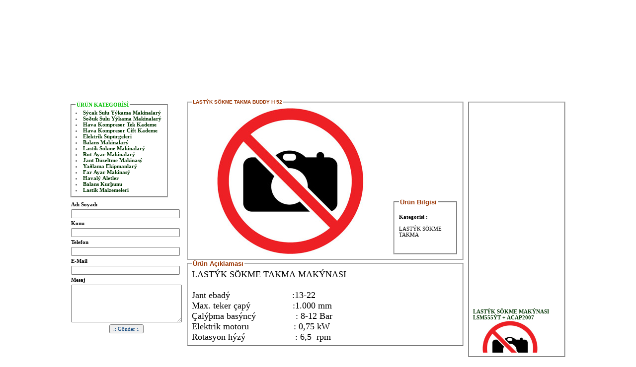

--- FILE ---
content_type: text/html; charset=UTF-8
request_url: https://ciniciler.com.tr/urunler/ushow&urunid=101
body_size: 3545
content:

<script language="JavaScript">

function Sol_blok_menu_olustur(solblokveri) {
    document.getElementById('soltarafblok').innerHTML = '' + solblokveri + '';
    document.getElementById('soltarafblok').style.display = 'block';
}

</script>
<script language="javascript" type="text/javascript">
    function Urun_resim_Goster(name,id) {
      var resim = "../bolum/urun/bresim/" + name + "_" + id + ".jpg";
      document.getElementById('emlakresim').innerHTML = '<img src="'+resim+'" width=400 height=300 border=3 style=\"border-color: #587344\" alt="Çiniciler Makina">';
    }
</script>
<!DOCTYPE html PUBLIC "-//W3C//DTD XHTML 1.0 Strict//EN"
           "http://www.w3.org/TR/xhtml1/DTD/xhtml1-strict.dtd">
        <html xmlns="http://www.w3.org/1999/xhtml" lang="en" xml:lang="en"><head>
<title>Çiniciler Makina lastik_sokme_makinalari LASTÝK SÖKME TAKMA BUDDY H 52</title>
<META HTTP-EQUIV="Content-Type" CONTENT="text/html; charset=ISO-8859-9">
<META HTTP-EQUIV="EXPIRES" CONTENT="0">
<META NAME="RESOURCE-TYPE" CONTENT="DOCUMENT">
<META NAME="DISTRIBUTION" CONTENT="GLOBAL">
<META NAME="AUTHOR" CONTENT="Çiniciler Makina">
<META NAME="COPYRIGHT" CONTENT="Copyright (c) by Çiniciler Makina">
<META NAME="KEYWORDS" CONTENT="�iniciler, �inici, makina, far ayar, ya�lama, makinalar�, ankara, rot, balans, makinas�,S�cak Sulu Y�kama Makinalar�,Jant D�zeltme Makinas�,Lastik S�kme Makinalar�,Hava Kompresor,">
<META NAME="DESCRIPTION" CONTENT="�iniciler makina, T�rkiye makina sekt�r�ndeki lider isim. �iniciler, �inici, makina, far ayar, ya�lama, makinalar�, ankara, rot, balans, makinas�,S�cak Sulu Y�kama Makinalar�,Jant D�zeltme Makinas�,Lastik S�kme Makinalar�,Hava Kompresor">
<META NAME="ROBOTS" CONTENT="INDEX, FOLLOW">
<META NAME="REVISIT-AFTER" CONTENT="10 DAYS">
<META NAME="RATING" CONTENT="GENERAL">
<META NAME="GENERATOR" CONTENT="Orden Bili�im - Copyright by http://www.orden.com.tr">
<SCRIPT language=javascript src="../includes/islemci.js" type=text/javascript></SCRIPT><LINK REL="StyleSheet" HREF="../tema/style/style.css" TYPE="text/css">
<script type="text/javascript" src="../includes/ienoscript.js"></script></head>

<body bgcolor="#FFFFFF" LEFTMARGIN=0 TOPMARGIN=0 MARGINWIDTH=0 MARGINHEIGHT=0 ><table align="center" width="1000" border="0" cellpadding="0" cellspacing="0">

    <tr>

        <td>

            <object classid="clsid:d27cdb6e-ae6d-11cf-96b8-444553540000" codebase="http://fpdownload.macromedia.com/pub/shockwave/cabs/flash/swflash.cab#version=8,0,0,0" width="1000" height="200" id="ust" align="middle">

            <param name="allowScriptAccess" value="sameDomain" />

            <param name="movie" value="../flash/ust.swf" />

            <param name="quality" value="high" />

            <param name="bgcolor" value="#ffffff" />

            <param name="FlashVars" value="&linko=../" />

            <embed flashvars="&linko=../" src="../flash/ust.swf" quality="high" bgcolor="#ffffff" width="1000" height="200" name="ust" align="middle" allowScriptAccess="sameDomain" type="application/x-shockwave-flash" pluginspage="http://www.macromedia.com/go/getflashplayer" />

            </object>

        </td>

    </tr><tr>

    <td>

        <table width="100%" border="0" cellpadding="0" cellspacing="0"  bgcolor="#FFFFFF">

           <tr><td width="200" valign="top" style="padding-top: 0px;"><span id="soltarafblok"></span><table width="200" border="0" cellpadding="0" cellspacing="0">

        <tr>

        <td align="left" valign="top" style="color:#676767; padding-top: 5px;"><fieldset><legend><font size=\'2\' color=\'#CC0000\'><b>ÜRÜN KATEGORİSİ</b></font> </legend><li><a href="../magaza/sicak_sulu_yikama_makinalari">Sýcak Sulu Yýkama Makinalarý</a></li><li><a href="../magaza/soguk_sulu_yikama_makinalari">Soðuk Sulu Yýkama Makinalarý</a></li><li><a href="../magaza/hava_kompresor_tek_kademe">Hava Kompresor Tek Kademe</a></li><li><a href="../magaza/hava_kompresor_cift_kademe">Hava Kompresor Cift Kademe</a></li><li><a href="../magaza/elektrik_supurgeleri">Elektrik Süpürgeleri</a></li><li><a href="../magaza/balans_makinalari8">Balans Makinalarý</a></li><li><a href="../magaza/lastik_sokme_makinalari">Lastik Sökme Makinalarý</a></li><li><a href="../magaza/rot_ayar_makinalari">Rot Ayar Makinalarý</a></li><li><a href="../magaza/jant_duzeltme_makinasi">Jant Düzeltme Makinasý</a></li><li><a href="../magaza/yaglama_ekipmanlari">Yaðlama Ekipmanlarý</a></li><li><a href="../magaza/far_ayar_makinasi">Far Ayar Makinasý</a></li><li><a href="../magaza/havali_aletler">Havalý Aletler</a></li><li><a href="../magaza/balans_kursunu">Balans Kurþunu</a></li><li><a href="../magaza/lastik_malzemeleri">Lastik Malzemeleri</a></li></fieldset></td>

        </tr>

    </table><script language="JavaScript">
function validateForm(iletisim)
{
    error = '';
	error = 'Lütfen aşağıdaki alanları doldurunuz.\n\n';
	isError = 0;
        if (iletisim.adsoyad.value=='') {
    		isError++;
    		error+= isError + ') Adı Soyadı alanı eksik.\n';
    	}
        if (iletisim.konu.value=='') {
    		isError++;
    		error+= isError + ') Konu Bölümü eksik.\n';
    	}
        if (iletisim.email.value=='') {
    		isError++;
    		error+= isError + ') E-Mail adresiniz eksik.\n';
    	}

	if ( isError != 0 ) {
		alert(error);
        returnValue = false;
    } else {
        returnValue = true;
    }
}

</script>
<table width="200" border="0" cellpadding="0" cellspacing="0">

        <tr>

        <td align="left" valign="top" style="color:#676767; padding-top: 5px;"><form name="iletisim" action="../iletisim/mesaj" method="POST">
   <table width="100%" border=0 >
     <tr>
       <td align=left><b>Adı Soyadı</b></td>
     </tr><tr>
       <td><input type="text"  size="34" name="adsoyad" value=""></td>
     </tr>
     <tr>
       <td align=left><b>Konu</b></td>
       </tr><tr>
       <td><input type="text" size="34" name="konu" value=""></td>
     </tr>

     <tr>
       <td align=left><b>Telefon</b></td>
       </tr><tr>
       <td><input type="text" size="34" name="telefon" value=""></td>
     </tr>
     <tr>
       <td align=left><b>E-Mail</b></td>
       </tr><tr>
       <td><input type="text" size="34" name="email" value=""></td>
     </tr>
     <tr>
       <td align=left><b>Mesaj</b></td>
     </tr><tr>
       <td><textarea name="msj" rows="6" cols="34"></textarea></td>
     </tr>
     <tr><td align=center><input type="submit" value=".: Gönder :." onclick="javascript:validateForm(this.form); return returnValue;"></td></tr>
    </table>

  </form></td>

        </tr>

    </table></td><td border="0" cellpadding="0" cellspacing="0" valign="top">

                        <table width="100%" border="0" cellpadding="0" cellspacing="0">

                          <tr>

                            <td style="padding-top: 0px; padding-left: 5px; padding-right: 5px;"><fieldset><legend><font face="Arial" color="#993300" size="1"><b>LASTÝK SÖKME TAKMA BUDDY H 52</b></font></legend><table width="100%" cellpadding="0" cellspacing="0" border="0">
  <tr>
    <td valign=top><table width="100%" cellpadding="0" cellspacing="0" border="0"><tr>
              <td width=410 height="300" rowspan="2"><span id="emlakresim"><img src="../bolum/urun/nofoto.jpg" width="400" height="300"></span></td><td rowspan="2" width=10></td><td height=185 width=300></td></tr><tr><td valign=top>
        <fieldset><legend><font face="Arial" color="#993300" size="2"><b>Ürün Bilgisi</b></font></legend>
           <table width="100%" height=85 border="0" cellpadding="0" cellspacing="0">

             <tr><td><b>Kategorisi :</b> </td></tr>
             <tr>
                <td valign=top>LASTÝK SÖKME TAKMA</td>
             </tr>
           </table>
        </fieldset>
        </td></tr></table></td></tr>
</table></fieldset><fieldset><legend><font face="Arial" color="#993300" size="2"><b>Ürün Açıklaması</b></font></legend><table width="100%" cellpadding="0" cellspacing="0" border="0"><tr><td><font style="font-size: 18px">LASTÝK S&Ouml;KME TAKMA MAKÝNASI<br />
<br />
Jant ebadý&nbsp;&nbsp;&nbsp;&nbsp;&nbsp;&nbsp;&nbsp;&nbsp;&nbsp;&nbsp;&nbsp;&nbsp;&nbsp;&nbsp;&nbsp;&nbsp; &nbsp;&nbsp; &nbsp;&nbsp;&nbsp;&nbsp; :13-22<br />
Max. teker &ccedil;apý&nbsp;&nbsp;&nbsp;&nbsp;&nbsp;&nbsp;&nbsp;&nbsp;&nbsp;&nbsp;&nbsp;&nbsp;&nbsp;&nbsp;&nbsp;&nbsp; :1.000 mm<br />
&Ccedil;alýþma basýncý&nbsp;&nbsp;&nbsp;&nbsp;&nbsp;&nbsp;&nbsp;&nbsp;&nbsp;&nbsp;&nbsp;&nbsp;&nbsp;&nbsp; &nbsp;: 8-12 Bar<br />
Elektrik motoru&nbsp;&nbsp;&nbsp;&nbsp;&nbsp;&nbsp;&nbsp;&nbsp;&nbsp;&nbsp;&nbsp;&nbsp;&nbsp;&nbsp;&nbsp;&nbsp;&nbsp; :&nbsp;0,75 kW <br />
Rotasyon hýzý&nbsp;&nbsp;&nbsp;&nbsp;&nbsp;&nbsp;&nbsp;&nbsp;&nbsp;&nbsp;&nbsp;&nbsp; &nbsp;&nbsp;&nbsp;&nbsp;&nbsp; &nbsp;:&nbsp;6,5 &nbsp;rpm</font></td></tr></table></fieldset></td></tr></table></td><td width="200" valign="top"><table width="200" border="0" cellpadding="0" cellspacing="0">

        <tr>

        <td align="left" valign="top" style="color:#676767; padding-top: 5px;"><fieldset><marquee height=500 direction="up" scrollamount="3" onmouseover='this.stop()' onmouseout='this.start()'><a href="../urunler/ushow&urunid=119">LASTÝK SÖKME MAKÝNASI LSM555ÝT + ACAP2007<br /><img src="../bolum/urun/knopic.jpg" border="0"  width=150 alt="LASTÝK SÖKME MAKÝNASI LSM555ÝT + ACAP2007"/></a><br /><br /><a href="../urunler/ushow&urunid=118">LASTÝK SÖKME MAKÝNASI PANDA LSM 555 ÝT<br /><img src="../bolum/urun/knopic.jpg" border="0"  width=150 alt="LASTÝK SÖKME MAKÝNASI PANDA LSM 555 ÝT"/></a><br /><br /><a href="../urunler/ushow&urunid=117">LASTÝK SÖKME MAKÝNASI  PANDA LSM 555<br /><img src="../bolum/urun/knopic.jpg" border="0"  width=150 alt="LASTÝK SÖKME MAKÝNASI  PANDA LSM 555"/></a><br /><br /><a href="../urunler/ushow&urunid=115">LASTÝK SOKME PANDA LSM523 <br /><img src="../bolum/urun/knopic.jpg" border="0"  width=150 alt="LASTÝK SOKME PANDA LSM523 "/></a><br /><br /><a href="../urunler/ushow&urunid=34">ELEKTRIK SUPURGELERI ES-3M<br /><img src="../bolum/urun/knopic.jpg" border="0"  width=150 alt="ELEKTRIK SUPURGELERI ES-3M"/></a><br /><br /><a href="../urunler/ushow&urunid=45">Balans Makinasý SÝCAM SBM  V 755<br /><img src="../bolum/urun/knopic.jpg" border="0"  width=150 alt="Balans Makinasý SÝCAM SBM  V 755"/></a><br /><br /><a href="../urunler/ushow&urunid=112">LASTÝK YAMASI<br /><img src="../bolum/urun/knopic.jpg" border="0"  width=150 alt="LASTÝK YAMASI"/></a><br /><br /><a href="../urunler/ushow&urunid=108">YAPIÞTIRMA  KURÞUN<br /><img src="../bolum/urun/knopic.jpg" border="0"  width=150 alt="YAPIÞTIRMA  KURÞUN"/></a><br /><br /><a href="../urunler/ushow&urunid=106">2 SUTUNLU LÝFT<br /><img src="../bolum/urun/knopic.jpg" border="0"  width=150 alt="2 SUTUNLU LÝFT"/></a><br /><br /><a href="../urunler/ushow&urunid=79">BALANS MAKÝNASI SÝRÝON LX<br /><img src="../bolum/urun/bresim/79_0.jpg" border="0" alt="BALANS MAKÝNASI SÝRÝON LX" width=100></a><br /><br /><a href="../urunler/ushow&urunid=76">SEYYAR BALANS MAKÝNASI <br /><img src="../bolum/urun/bresim/76_0.jpg" border="0" alt="SEYYAR BALANS MAKÝNASI " width=100></a><br /><br /><a href="../urunler/ushow&urunid=60">FAR AYAR MAKÝNASI<br /><img src="../bolum/urun/bresim/60_0.jpg" border="0" alt="FAR AYAR MAKÝNASI" width=100></a><br /><br /><a href="../urunler/ushow&urunid=39">LASTÝK SÖKME TAKMA MAKÝNASI  BEÝSSBARTH<br /><img src="../bolum/urun/knopic.jpg" border="0"  width=150 alt="LASTÝK SÖKME TAKMA MAKÝNASI  BEÝSSBARTH"/></a><br /><br /><a href="../urunler/ushow&urunid=38">Balans Makinasý BEÝSSBARTH<br /><img src="../bolum/urun/knopic.jpg" border="0"  width=150 alt="Balans Makinasý BEÝSSBARTH"/></a><br /><br /><a href="../urunler/ushow&urunid=35">AHTAPOT S<br /><img src="../bolum/urun/knopic.jpg" border="0"  width=150 alt="AHTAPOT S"/></a><br /><br /><a href="../urunler/ushow&urunid=24">HAVA KOMPRESORLERI SET 40-300-5,5P<br /><img src="../bolum/urun/bresim/24_0.jpg" border="0" alt="HAVA KOMPRESORLERI SET 40-300-5,5P" width=100></a><br /><br /><a href="../urunler/ushow&urunid=2">Yýkama Makinasý COMPAC.S.2015<br /><img src="../bolum/urun/bresim/2_0.jpg" border="0" alt="Yýkama Makinasý COMPAC.S.2015" width=100></a><br /><br /></marquee></fieldset></td>

        </tr>

    </table></td></tr></table>

</td></tr>

<tr height=20><td align=center><a href="http://www.orden.com.tr" target="_blank" title="Web Tasarımı - Orden Bilişim">Web Tasarımı</a> - ORDEN BİLİŞİM - 2009</td></tr>

</table></body>
</html>

--- FILE ---
content_type: text/css
request_url: https://ciniciler.com.tr/tema/style/style.css
body_size: 3379
content:
td  {FONT-SIZE: 11px; FONT-FAMILY: Tahoma; color: #000000;}
BODY		{FONT-SIZE: 11px; FONT-FAMILY: Tahoma; color: #000000;}
P		{FONT-FAMILY: Tahoma; }
DIV		{FONT-FAMILY: Tahoma; }
INPUT		{FONT-FAMILY: Tahoma; FONT-SIZE: 11px;  color: #003A75 }
TEXTAREA	{FONT-FAMILY: Tahoma; FONT-SIZE: 11px ;  color: #003A75}
FORM 		{FONT-FAMILY: Tahoma; FONT-SIZE: 11px}
A:link {BACKGROUND: none; COLOR: #003300; FONT-SIZE: 11px; FONT-FAMILY: Tahoma; FONT-WEIGHT: bold; TEXT-DECORATION: none}
A:active        {BACKGROUND: none; COLOR: #003300; FONT-SIZE: 11px; FONT-FAMILY: Tahoma; FONT-WEIGHT: bold; TEXT-DECORATION: none}
A:visited       {BACKGROUND: none; COLOR: #003300; FONT-SIZE: 11px; FONT-FAMILY: Tahoma; FONT-WEIGHT: bold; TEXT-DECORATION: none}
A:hover         {BACKGROUND: none; COLOR: #002400; FONT-SIZE: 11px; FONT-FAMILY: Tahoma; FONT-WEIGHT: bold; TEXT-DECORATION: underline}


.org1 {COLOR: #003300; FONT-SIZE: 13px; FONT-WEIGHT: bold; FONT-FAMILY: Tahoma, Helvetica;}
.org2 {COLOR: #003300; FONT-SIZE: 12px; FONT-WEIGHT: normal; FONT-FAMILY: Tahoma, Helvetica;}
.org3 {COLOR: #646464; FONT-SIZE: 11px; FONT-WEIGHT: bold; FONT-FAMILY: Tahoma, Helvetica;}
.org4 {COLOR: #330000; FONT-SIZE: 12px; FONT-WEIGHT: bold; FONT-FAMILY: "Comic Sans MS",Tahoma,Helvetica;}
.org5 {COLOR: #000000; FONT-SIZE: 10px; FONT-WEIGHT: normal; FONT-FAMILY: Tahoma,Helvetica;}
.org6 {COLOR: #000066; FONT-SIZE: 12px; FONT-WEIGHT: bold; FONT-FAMILY: Tahoma,Helvetica;}
.org7 {COLOR: #2E2E2E; FONT-SIZE: 10px; FONT-WEIGHT: bold; FONT-FAMILY: Helvetica,Tahoma;}
.org8 {COLOR: #FF0000; FONT-SIZE: 10px; FONT-WEIGHT: bold; FONT-FAMILY: Helvetica,Tahoma;}
.org9 {COLOR: #FF0000; FONT-SIZE: 14px; FONT-WEIGHT: bold; FONT-FAMILY: Helvetica,Tahoma;}
.org10 {COLOR: #990000; FONT-SIZE: 12px; FONT-WEIGHT: bold; FONT-FAMILY: Helvetica,Tahoma;}
.org11 {COLOR: #330000; FONT-SIZE: 13px; FONT-WEIGHT: bold; FONT-FAMILY: Helvetica,Tahoma; TEXT-DECORATION: underline}
.org12 {COLOR: #990000; FONT-SIZE: 11px; FONT-WEIGHT: normal; FONT-FAMILY: Helvetica,Tahoma;}

.title {COLOR: #003300; FONT-SIZE: 16px; FONT-WEIGHT: bold; FONT-FAMILY: Helvetica,Tahoma;}

#orden1 {width: 200px;	display : block; height : 82px;}
#messageDialog { LEFT: 0px; VISIBILITY: hidden; WIDTH: 400px; position: absolute; TOP: 0px; HEIGHT: 250px}

.not {COLOR: #003300; FONT-SIZE: 12px; FONT-WEIGHT: bold; FONT-FAMILY: Helvetica,Tahoma;}


#deniz1, #deniz1 ul {padding: 0; margin: 0; list-style: none; float : left; width : 188px; }
/* all list items */
#deniz1 li {position : relative; float : left;	line-height : 1.25em; margin-bottom : -1px;	width: 188px; }
/* second-level lists */
#deniz1 li ul {position : absolute; left: -999em;	margin-left : 188px; margin-top : -1.35em;	z-index: 100;}
/* third-and-above-level lists */
#deniz1 li ul ul {left: -999em;}
#deniz1 li a {display : block; line-height : 1.7em; color : black; font-weight : bold; text-decoration : none; background-color : #CECECE; border : 1px solid #FF9933; padding : 0 0.5em;}
#deniz1 li a:hover {color : black;	background-color : #FFFFFF;}
#deniz1 li:hover ul ul, #deniz1 li:hover ul ul ul, #deniz1 li.sfhover ul ul, #deniz1 li.sfhover ul ul ul {
	left: -999em;
}
#deniz1 li:hover ul, #deniz1 li li:hover ul, #deniz1 li li li:hover ul, #deniz1 li.sfhover ul, #deniz1 li li.sfhover ul, #deniz1 li li li.sfhover ul { /* lists nested under hovered list items */
	left: auto;
}


--- FILE ---
content_type: text/javascript
request_url: https://ciniciler.com.tr/includes/islemci.js
body_size: 5078
content:

function getXmlHttp() {
    var xmlHttp = false;

   // Internet Explorer (5.0+)
   try {
     xmlHttp = new ActiveXObject("Msxml2.XMLHTTP");
   } catch (e) {
      try {
        xmlHttp = new ActiveXObject("Microsoft.XMLHTTP");
      } catch (e) {
        xmlHttp = false;
      }

   }
   // Mozilla veya Safari
   if ( !xmlHttp && typeof XMLHttpRequest != 'undefined' ) {

     try{
        xmlHttp = new XMLHttpRequest();
     }catch(e) {
        xmlHttp = false;
     }
   }
   // Diger (IceBrowser)
   if ( !xmlHttp && window.createRequest ) {
	 try{
        xmlHttp = window.createRequest();
     }catch(e) {
        xmlHttp = false;
     }
   }
	return xmlHttp;
}

function updateCounter(element, maxLength) {
	if(element.value.length > maxLength) {
		alert('Mesaj�n�z en fazla ' + maxLength + ' karakter olabilir');
		element.value = element.value.substring(0, maxLength);
	}
}

function JXP(yukleniyor, yer, dosya, sc) {
	xmlHttp = new getXmlHttp();

	if (xmlHttp) {
	   	xmlHttp.onreadystatechange = function () {}
	   	xmlHttp.abort();
	}

    xmlHttp.onreadystatechange = function () {	Loading(yukleniyor, yer) }

	xmlHttp.open('POST', dosya, true)
	xmlHttp.setRequestHeader("If-Modified-Since", "Sat, 1 Jan 2000 00:00:00 GMT")
   	xmlHttp.setRequestHeader('Content-Type','application/x-www-form-urlencoded; charset=UTF-8')
    xmlHttp.setRequestHeader("Content-length", sc.length)
    xmlHttp.setRequestHeader("Connection", "close")
    xmlHttp.send(sc)

}

function Loading(yukleniyor, yer) {
	if (xmlHttp.readyState == 4) {
		if (xmlHttp.status == 200) {
            document.getElementById(yer).innerHTML = xmlHttp.responseText;
        } else {
            document.getElementById(yer).innerHTML = '<strong>HATA VAR:</strong> ' + xmlHttp.statusText;
        }
		function getXmlHttp() {};
    }
}
function Sehir_Sec(ulke) {
    var sc = "ulkeadi=" + ulke;
    sc += "&iop=ulkesec";
    JXP(1, "sehiryeri", "../includes/islem.php", sc);
}

function findPosX(obj) {
	var curleft = 0;
	if (obj.offsetParent) 	{
		while (obj.offsetParent) 		{
			curleft += obj.offsetLeft
			obj = obj.offsetParent;
		}
	}
	else if (obj.x)
		curleft += obj.x;
	return curleft;
}
function findPosY(obj) {
	var curtop = 0;
	if (obj.offsetParent) 	{
		while (obj.offsetParent) 		{
			curtop += obj.offsetTop
			obj = obj.offsetParent;
		}
	}
	else if (obj.y)
		curtop += obj.y;
	return curtop;
}

function closeMessageDialog() {
	var dialog = document.getElementById('messageDialog');
	dialog.style.visibility = 'hidden'
	messageDialogVisible = false;
}

function messageDialog(n) {
	var dialog = document.getElementById('messageDialog');

	var x = findPosX(document.getElementById('messageIcon'+n)) ;
	var y = findPosY(document.getElementById('messageIcon'+n)) + 24;

    dialog.style.top = y + 'px';
    dialog.style.left = x + 'px';
	dialog.style.visibility = 'visible';
    var sc = "mesajid=" + n + "&iop=mesajgoster";
    JXP(1, "messageDialog", "includes/islem.php", sc);

}
function TedarikciGoster(n) {
	var dialog = document.getElementById('messageDialog');

	var x = findPosX(document.getElementById('messageIcon'+n)) ;
	var y = findPosY(document.getElementById('messageIcon'+n)) + 24;

    dialog.style.top = y + 'px';
    dialog.style.left = x + 'px';
	dialog.style.visibility = 'visible';
    var sc = "mesajid=" + n + "&iop=tedarikshow";
    JXP(1, "messageDialog", "includes/islem.php", sc);

}
function Nick_kontrolu(kullanici) {
 var sc = "mesajid=" + kullanici + "&iop=nickkontrol";
    JXP(1, "nickikontrol", "../includes/islem.php", sc);

}

function Kontor_Sayisi_Hesapla(tarih) {
 var sc = "mesajid=" + tarih + "&iop=kontorkontrol";
    JXP(1, "kackontorkaldi", "../includes/islem.php", sc);

}

function Ucret_Preorder_bilgisi(adet,urunid,rewritevarmi) {
 var sc = "mesajid=" + urunid + "&urunadet=" + adet + "&link=" + rewritevarmi + "&iop=urunpreorder";
    if (rewritevarmi==0)
        JXP(1, "urunpreorder", "includes/islem.php", sc);
    else
        JXP(1, "urunpreorder", "../includes/islem.php", sc);
}

function Ucret_Preorder_bilgisi_sil(urunid, rewritevarmi) {
 var sc = "mesajid=" + urunid + "&link=" + rewritevarmi + "&iop=urunpreorder_sil";
    if (rewritevarmi==0)
        JXP(1, "urunpreorder", "includes/islem.php", sc);
    else
        JXP(1, "urunpreorder", "../includes/islem.php", sc);

}
function Ucret_Preorder_bilgisi_Yenile(rewritevarmi) {
 var sc = "link=" + rewritevarmi + "&iop=urunpencere_yenile";
    if (rewritevarmi==0)
        JXP(1, "urunpreorder", "includes/islem.php", sc);
    else
        JXP(1, "urunpreorder", "../includes/islem.php", sc);

}


function Uye_Kayit_Basla_Alt_Kategori_Sec(ustkategori,rewritevarmi) {
 var sc = "mesajid=" + ustkategori + "&iop=ukbacatsec";
 if (rewritevarmi==0)
        JXP(1, "uye_altcategory", "includes/islem.php", sc);
    else
        JXP(1, "uye_altcategory", "../includes/islem.php", sc);
}



function Pazaryeri_Urun_kategori_Secimi(urunkisaadi) {
 var sc = "mesajid=" + urunkisaadi + "&iop=pazaruruncatsec";
    JXP(1, "pazaryeri_altcat_secimi", "../includes/islem.php", sc);

}


--- FILE ---
content_type: text/javascript
request_url: https://ciniciler.com.tr/includes/ienoscript.js
body_size: 446
content:
var bo_ns_id = 0;function startIeFix(){if(isIE()){document.write('<noscript id="bo_ns_id_' + bo_ns_id + '">');}}function endIeFix(){if(isIE()){var theObject = document.getElementById("bo_ns_id_" + bo_ns_id++);var theNoScript = theObject.innerHTML;document.write(theNoScript);}}function isIE(){var strBrowser = navigator.userAgent.toLowerCase();if(strBrowser.indexOf("msie") > -1 && strBrowser.indexOf("mac") < 0){return true;}else{return false;}}